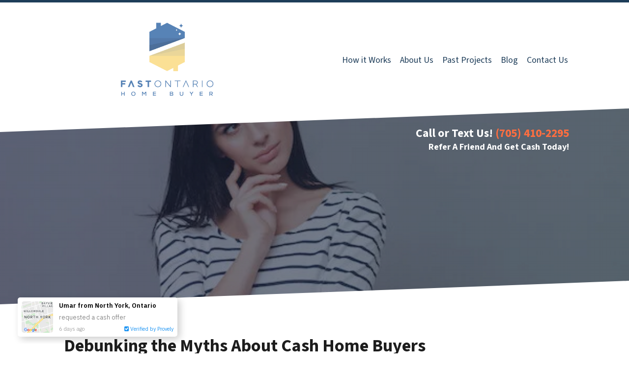

--- FILE ---
content_type: text/html; charset=UTF-8
request_url: https://www.fastontariohomebuyer.ca/blog/debunking-the-myths-about-cash-home-buyers/
body_size: 19710
content:

<!doctype html>
<html lang="en-US">
  <head>
  <meta charset="utf-8">
  <meta http-equiv="x-ua-compatible" content="ie=edge">
<script>
var gform;gform||(document.addEventListener("gform_main_scripts_loaded",function(){gform.scriptsLoaded=!0}),window.addEventListener("DOMContentLoaded",function(){gform.domLoaded=!0}),gform={domLoaded:!1,scriptsLoaded:!1,initializeOnLoaded:function(o){gform.domLoaded&&gform.scriptsLoaded?o():!gform.domLoaded&&gform.scriptsLoaded?window.addEventListener("DOMContentLoaded",o):document.addEventListener("gform_main_scripts_loaded",o)},hooks:{action:{},filter:{}},addAction:function(o,n,r,t){gform.addHook("action",o,n,r,t)},addFilter:function(o,n,r,t){gform.addHook("filter",o,n,r,t)},doAction:function(o){gform.doHook("action",o,arguments)},applyFilters:function(o){return gform.doHook("filter",o,arguments)},removeAction:function(o,n){gform.removeHook("action",o,n)},removeFilter:function(o,n,r){gform.removeHook("filter",o,n,r)},addHook:function(o,n,r,t,i){null==gform.hooks[o][n]&&(gform.hooks[o][n]=[]);var e=gform.hooks[o][n];null==i&&(i=n+"_"+e.length),gform.hooks[o][n].push({tag:i,callable:r,priority:t=null==t?10:t})},doHook:function(n,o,r){var t;if(r=Array.prototype.slice.call(r,1),null!=gform.hooks[n][o]&&((o=gform.hooks[n][o]).sort(function(o,n){return o.priority-n.priority}),o.forEach(function(o){"function"!=typeof(t=o.callable)&&(t=window[t]),"action"==n?t.apply(null,r):r[0]=t.apply(null,r)})),"filter"==n)return r[0]},removeHook:function(o,n,t,i){var r;null!=gform.hooks[o][n]&&(r=(r=gform.hooks[o][n]).filter(function(o,n,r){return!!(null!=i&&i!=o.tag||null!=t&&t!=o.priority)}),gform.hooks[o][n]=r)}});
</script>

  <meta name="viewport" content="width=device-width, initial-scale=1">
  <title>Debunking the Myths About Cash Home Buyers | Fast Ontario Home Buyer</title>
	<style>img:is([sizes="auto" i], [sizes^="auto," i]) { contain-intrinsic-size: 3000px 1500px }</style>
	<script>
dataLayer = window.dataLayer || [];
dataLayer.push({"subDomain":"waylonseller","template":"investor-seller-06","category":"seller","theme":"carrot-06","CSULabel":"Non-CSU","personalizedsite":"no"});
</script>
<!-- Google Tag Manager -->
<script>
function initializeTagManager(w,d,s,l,i){w[l]=w[l]||[];w[l].push({'gtm.start':
    new Date().getTime(),event:'gtm.js'});var f=d.getElementsByTagName(s)[0],
    j=d.createElement(s),dl=l!='dataLayer'?'&l='+l:'';j.defer=true;j.src=
    'https://www.googletagmanager.com/gtm.js?id='+i+dl;f.parentNode.insertBefore(j,f);
}

window.addEventListener('load', () => {
    const deferDuration = navigator.userAgent.toLowerCase().includes('moto g power (2022)') ? 10000 : 2000;
    setTimeout(() => {
        initializeTagManager(window,document,'script','dataLayer','GTM-WWPZRDH');
    }, deferDuration);
});
</script>
<!-- End Google Tag Manager --><!-- start fakequery --><script type="text/javascript">(()=>{"use strict";window.__loaded=window.__loaded||[];var e,o,a;e="shim.js",o="module:loaded",window.__loaded.push({module:`/app/themes/carrot/assets/scripts/${e}`,call:o,context:a});const t="CARROT_THEME_SHIM_Q",r="JQUERY_QUEUE",s={},n=(...e)=>(s[r]||(s[r]=[]),s[r].push(["INSTANTIATE",e]),n);n.extend=Object.assign,n._isFake=!0,["add","addBack","addClass","after","ajaxComplete","ajaxError","ajaxSend","ajaxStart","ajaxStop","ajaxSuccess","andSelf","animate","append","appendTo","attr","before","bind","blur","change","children","clearQueue","click","clone","closest","contents","contextmenu","css","data","dblclick","delay","delegate","dequeue","detach","die","each","empty","end","eq","error","fadeIn","fadeOut","fadeTo","fadeToggle","filter","find","finish","first","focus","focusin","focusout","get","has","hasClass","height","hide","hover","html","index","innerHeight","innerWidth","insertAfter","insertBefore","is","jQuery","keydown","keypress","keyup","last","live","load","map","mousedown","mouseenter","mouseleave","mousemove","mouseout","mouseover","mouseup","next","nextAll","nextUntil","not","off","offset","offsetParent","on","one","outerHeight","outerWidth","parent","parents","parentsUntil","position","prepend","prependTo","prev","prevAll","prevUntil","promise","prop","pushStack","queue","ready","remove","removeAttr","removeClass","removeData","removeProp","replaceAll","replaceWith","resize","scroll","scrollLeft","scrollTop","select","serialize","serializeArray","show","siblings","size","slice","slideDown","slideToggle","slideUp","stop","submit","text","toArray","toggle","toggleClass","trigger","triggerHandler","unbind","undelegate","unload","unwrap","val","width","wrap","wrapAll","wrapInner"].forEach((e=>{n[e]=function(...o){s[r]||(s[r]=[]),s[r].push(["INSTANCE_METHOD_CALL",e,...o])}})),s[r]||(s[r]=[]),window.jQuery||(window.jQuery=n),window[t]?window[t][r]||(window[t][r]=s[r]):window[t]=s,window[t][r]||(window[t][r]=[])})();</script><!-- end fakequery -->
<meta name="description" content="In this article, we debunk some of the most common myths surrounding cash home buyers." />
<meta property="og:image" content="https://image-cdn.carrot.com/uploads/sites/51623/2021/04/1185061.jpg" />
<meta property="og:image:width" content="600" />
<meta property="og:image:height" content="400" />
<meta property="og:image:alt" content="cash offer on homes" />
<meta property="og:locale" content="en_US" />
<meta property="og:type" content="article" />
<meta property="og:title" content="Debunking the Myths About Cash Home Buyers | Fast Ontario Home Buyer" />
<meta property="og:description" content="In this article, we debunk some of the most common myths surrounding cash home buyers." />
<meta property="og:url" content="https://www.fastontariohomebuyer.ca/blog/debunking-the-myths-about-cash-home-buyers/" />
<meta property="og:site_name" content="Fast Ontario Home Buyer" />
<meta property="og:updated_time" content="2021-04-07T14:11+00:00" />
<meta property="article:published_time" content="2021-04-07T14:11+00:00" />
<meta property="article:modified_time" content="2021-04-07T14:11+00:00" />
<meta name="twitter:card" content="summary_large_image" />
<meta name="twitter:title" content="Debunking the Myths About Cash Home Buyers | Fast Ontario Home Buyer" />
<meta name="twitter:description" content="In this article, we debunk some of the most common myths surrounding cash home buyers." />
<meta name="twitter:image" content="https://image-cdn.carrot.com/uploads/sites/51623/2021/04/1185061.jpg" />
<meta name="twitter:image:alt" content="cash offer on homes" />
<link rel="canonical" href="https://www.fastontariohomebuyer.ca/blog/debunking-the-myths-about-cash-home-buyers/" />
<script type="application/ld+json">{"@context":"https://schema.org","@type":"BreadcrumbList","itemListElement":[{"@type":"ListItem","position":1,"item":{"@id":"https://www.fastontariohomebuyer.ca/","name":"Sell a House for Cash Ontario | Fast Ontario Home Buyer"}},{"@type":"ListItem","position":2,"item":{"@id":"https://www.fastontariohomebuyer.ca/blog/category/uncategorized/","name":"Uncategorized"}},{"@type":"ListItem","position":3,"item":{"@id":"https://www.fastontariohomebuyer.ca/blog/debunking-the-myths-about-cash-home-buyers/","name":"Debunking the Myths About Cash Home Buyers"}}]}</script>
<script type="application/ld+json">{"@context":"https://schema.org","@type":"Article","mainEntityOfPage":{"@type":"WebPage","@id":"https://www.fastontariohomebuyer.ca/blog/debunking-the-myths-about-cash-home-buyers/"},"headline":"Debunking the Myths About Cash Home Buyers","image":"https://image-cdn.carrot.com/uploads/sites/51623/2021/04/1185061.jpg","datePublished":"2021-04-07T14:11:25+00:00","dateModified":"2021-04-07T14:11:26+00:00","author":{"@type":"Person","name":"Austin","url":"https://www.fastontariohomebuyer.ca/blog/author/waylon/"},"publisher":{"@type":"Organization","name":"Fast Ontario Home Buyer","logo":{"@type":"ImageObject","url":"https://image-cdn.carrot.com/uploads/sites/51623/2021/01/cropped-fohb2-logo-icon-style-60x60.png","width":60,"height":60}},"description":"In this article, we debunk some of the most common myths surrounding cash home buyers."}</script>

<link rel='dns-prefetch' href='//carrot.com' />
<link rel='dns-prefetch' href='//cdn.carrot.com' />
<link rel='dns-prefetch' href='//image-cdn.carrot.com' />
<link rel="preload" href="https://cdn.carrot.com/fonts/source-sans-pro/v21/variable.woff2" as="font" crossorigin>
<link rel="dns-prefetch" href="//www.google-analytics.com">
<!-- Google Tag Manager -->
<script>(function(w,d,s,l,i){w[l]=w[l]||[];w[l].push({'gtm.start':
new Date().getTime(),event:'gtm.js'});var f=d.getElementsByTagName(s)[0],
j=d.createElement(s),dl=l!='dataLayer'?'&l='+l:'';j.async=true;j.src=
'https://www.googletagmanager.com/gtm.js?id='+i+dl;f.parentNode.insertBefore(j,f);
})(window,document,'script','dataLayer','GTM-NSPFFXW');</script>
<!-- End Google Tag Manager -->
<!-- Facebook Pixel Code -->
<script>
!function(f,b,e,v,n,t,s)
{if(f.fbq)return;n=f.fbq=function(){n.callMethod?
n.callMethod.apply(n,arguments):n.queue.push(arguments)};
if(!f._fbq)f._fbq=n;n.push=n;n.loaded=!0;n.version='2.0';
n.queue=[];t=b.createElement(e);t.async=!0;
t.src=v;s=b.getElementsByTagName(e)[0];
s.parentNode.insertBefore(t,s)}(window, document,'script',
'https://connect.facebook.net/en_US/fbevents.js');
fbq('init', '365825841196177');
fbq('track', 'PageView');
</script>
<noscript><img height="1" width="1" style="display:none"
src="https://www.facebook.com/tr?id=365825841196177&ev=PageView&noscript=1"
/></noscript>
<!-- End Facebook Pixel Code -->


<link rel="stylesheet" href="/app/mu-plugins/Editor/dist/assets/formStyle-DMuCAtEy.css"><link rel="stylesheet" href="/app/mu-plugins/Editor/dist/assets/testimonialStyle-Cbp7rxav.css"><style id='outermost-icon-block-style-inline-css'>
.wp-block-outermost-icon-block{display:flex;line-height:0}.wp-block-outermost-icon-block.has-border-color{border:none}.wp-block-outermost-icon-block .has-icon-color svg,.wp-block-outermost-icon-block.has-icon-color svg{color:currentColor}.wp-block-outermost-icon-block .has-icon-color:not(.has-no-icon-fill-color) svg,.wp-block-outermost-icon-block.has-icon-color:not(.has-no-icon-fill-color) svg{fill:currentColor}.wp-block-outermost-icon-block .icon-container{box-sizing:border-box}.wp-block-outermost-icon-block a,.wp-block-outermost-icon-block svg{height:100%;transition:transform .1s ease-in-out;width:100%}.wp-block-outermost-icon-block a:hover{transform:scale(1.1)}.wp-block-outermost-icon-block svg{transform:rotate(var(--outermost--icon-block--transform-rotate,0deg)) scaleX(var(--outermost--icon-block--transform-scale-x,1)) scaleY(var(--outermost--icon-block--transform-scale-y,1))}.wp-block-outermost-icon-block .rotate-90,.wp-block-outermost-icon-block.rotate-90{--outermost--icon-block--transform-rotate:90deg}.wp-block-outermost-icon-block .rotate-180,.wp-block-outermost-icon-block.rotate-180{--outermost--icon-block--transform-rotate:180deg}.wp-block-outermost-icon-block .rotate-270,.wp-block-outermost-icon-block.rotate-270{--outermost--icon-block--transform-rotate:270deg}.wp-block-outermost-icon-block .flip-horizontal,.wp-block-outermost-icon-block.flip-horizontal{--outermost--icon-block--transform-scale-x:-1}.wp-block-outermost-icon-block .flip-vertical,.wp-block-outermost-icon-block.flip-vertical{--outermost--icon-block--transform-scale-y:-1}.wp-block-outermost-icon-block .flip-vertical.flip-horizontal,.wp-block-outermost-icon-block.flip-vertical.flip-horizontal{--outermost--icon-block--transform-scale-x:-1;--outermost--icon-block--transform-scale-y:-1}

</style>
<link rel="stylesheet" href="/app/mu-plugins/Editor/dist/assets/src/styles/core/image/img-gray-DWr6Di1r.css"><link rel="stylesheet" href="/app/mu-plugins/Editor/dist/assets/src/styles/core/image/img-shadow-aBo2A0Iv.css"><style id='global-styles-inline-css'>
:root{--wp--preset--aspect-ratio--square: 1;--wp--preset--aspect-ratio--4-3: 4/3;--wp--preset--aspect-ratio--3-4: 3/4;--wp--preset--aspect-ratio--3-2: 3/2;--wp--preset--aspect-ratio--2-3: 2/3;--wp--preset--aspect-ratio--16-9: 16/9;--wp--preset--aspect-ratio--9-16: 9/16;--wp--preset--color--black: #212529;--wp--preset--color--cyan-bluish-gray: #abb8c3;--wp--preset--color--white: #fff;--wp--preset--color--pale-pink: #f78da7;--wp--preset--color--vivid-red: #cf2e2e;--wp--preset--color--luminous-vivid-orange: #ff6900;--wp--preset--color--luminous-vivid-amber: #fcb900;--wp--preset--color--light-green-cyan: #7bdcb5;--wp--preset--color--vivid-green-cyan: #00d084;--wp--preset--color--pale-cyan-blue: #8ed1fc;--wp--preset--color--vivid-cyan-blue: #0693e3;--wp--preset--color--vivid-purple: #9b51e0;--wp--preset--color--gray-300: #dee2e6;--wp--preset--color--gray-100: #f7f7f9;--wp--preset--color--c-brand-primary: #1e3d59;--wp--preset--color--c-brand-primary-lighter: #316492;--wp--preset--color--c-brand-primary-darker: #0b1620;--wp--preset--color--c-link: #ff6e40;--wp--preset--color--c-link-lighter: #ffa88d;--wp--preset--color--c-link-darker: #f33a00;--wp--preset--color--c-button: #ffc13b;--wp--preset--color--c-button-lighter: #ffd988;--wp--preset--color--c-button-darker: #eea200;--wp--preset--color--c-secondary: #4774AF;--wp--preset--color--c-secondary-lighter: #dce7f5;--wp--preset--color--c-secondary-dark: #204170;--wp--preset--color--c-secondary-darker: #0d1a2d;--wp--preset--gradient--vivid-cyan-blue-to-vivid-purple: linear-gradient(135deg,rgba(6,147,227,1) 0%,rgb(155,81,224) 100%);--wp--preset--gradient--light-green-cyan-to-vivid-green-cyan: linear-gradient(135deg,rgb(122,220,180) 0%,rgb(0,208,130) 100%);--wp--preset--gradient--luminous-vivid-amber-to-luminous-vivid-orange: linear-gradient(135deg,rgba(252,185,0,1) 0%,rgba(255,105,0,1) 100%);--wp--preset--gradient--luminous-vivid-orange-to-vivid-red: linear-gradient(135deg,rgba(255,105,0,1) 0%,rgb(207,46,46) 100%);--wp--preset--gradient--very-light-gray-to-cyan-bluish-gray: linear-gradient(135deg,rgb(238,238,238) 0%,rgb(169,184,195) 100%);--wp--preset--gradient--cool-to-warm-spectrum: linear-gradient(135deg,rgb(74,234,220) 0%,rgb(151,120,209) 20%,rgb(207,42,186) 40%,rgb(238,44,130) 60%,rgb(251,105,98) 80%,rgb(254,248,76) 100%);--wp--preset--gradient--blush-light-purple: linear-gradient(135deg,rgb(255,206,236) 0%,rgb(152,150,240) 100%);--wp--preset--gradient--blush-bordeaux: linear-gradient(135deg,rgb(254,205,165) 0%,rgb(254,45,45) 50%,rgb(107,0,62) 100%);--wp--preset--gradient--luminous-dusk: linear-gradient(135deg,rgb(255,203,112) 0%,rgb(199,81,192) 50%,rgb(65,88,208) 100%);--wp--preset--gradient--pale-ocean: linear-gradient(135deg,rgb(255,245,203) 0%,rgb(182,227,212) 50%,rgb(51,167,181) 100%);--wp--preset--gradient--electric-grass: linear-gradient(135deg,rgb(202,248,128) 0%,rgb(113,206,126) 100%);--wp--preset--gradient--midnight: linear-gradient(135deg,rgb(2,3,129) 0%,rgb(40,116,252) 100%);--wp--preset--font-size--small: 12px;--wp--preset--font-size--medium: 20px;--wp--preset--font-size--large: 24px;--wp--preset--font-size--x-large: 42px;--wp--preset--font-size--normal: 16px;--wp--preset--font-size--larger: 36px;--wp--preset--font-size--huge: max(23.61px,min(4.03vw,40px));--wp--preset--spacing--20: 0.44rem;--wp--preset--spacing--30: 0.67rem;--wp--preset--spacing--40: 1rem;--wp--preset--spacing--50: 1.5rem;--wp--preset--spacing--60: 2.25rem;--wp--preset--spacing--70: 3.38rem;--wp--preset--spacing--80: 5.06rem;--wp--preset--shadow--natural: 6px 6px 9px rgba(0, 0, 0, 0.2);--wp--preset--shadow--deep: 12px 12px 50px rgba(0, 0, 0, 0.4);--wp--preset--shadow--sharp: 6px 6px 0px rgba(0, 0, 0, 0.2);--wp--preset--shadow--outlined: 6px 6px 0px -3px rgba(255, 255, 255, 1), 6px 6px rgba(0, 0, 0, 1);--wp--preset--shadow--crisp: 6px 6px 0px rgba(0, 0, 0, 1);}:root :where(.is-layout-flow) > :first-child{margin-block-start: 0;}:root :where(.is-layout-flow) > :last-child{margin-block-end: 0;}:root :where(.is-layout-flow) > *{margin-block-start: 24px;margin-block-end: 0;}:root :where(.is-layout-constrained) > :first-child{margin-block-start: 0;}:root :where(.is-layout-constrained) > :last-child{margin-block-end: 0;}:root :where(.is-layout-constrained) > *{margin-block-start: 24px;margin-block-end: 0;}:root :where(.is-layout-flex){gap: 24px;}:root :where(.is-layout-grid){gap: 24px;}body .is-layout-flex{display: flex;}.is-layout-flex{flex-wrap: wrap;align-items: center;}.is-layout-flex > :is(*, div){margin: 0;}body .is-layout-grid{display: grid;}.is-layout-grid > :is(*, div){margin: 0;}.has-black-color{color: var(--wp--preset--color--black) !important;}.has-cyan-bluish-gray-color{color: var(--wp--preset--color--cyan-bluish-gray) !important;}.has-white-color{color: var(--wp--preset--color--white) !important;}.has-pale-pink-color{color: var(--wp--preset--color--pale-pink) !important;}.has-vivid-red-color{color: var(--wp--preset--color--vivid-red) !important;}.has-luminous-vivid-orange-color{color: var(--wp--preset--color--luminous-vivid-orange) !important;}.has-luminous-vivid-amber-color{color: var(--wp--preset--color--luminous-vivid-amber) !important;}.has-light-green-cyan-color{color: var(--wp--preset--color--light-green-cyan) !important;}.has-vivid-green-cyan-color{color: var(--wp--preset--color--vivid-green-cyan) !important;}.has-pale-cyan-blue-color{color: var(--wp--preset--color--pale-cyan-blue) !important;}.has-vivid-cyan-blue-color{color: var(--wp--preset--color--vivid-cyan-blue) !important;}.has-vivid-purple-color{color: var(--wp--preset--color--vivid-purple) !important;}.has-gray-300-color{color: var(--wp--preset--color--gray-300) !important;}.has-gray-100-color{color: var(--wp--preset--color--gray-100) !important;}.has-c-brand-primary-color{color: var(--wp--preset--color--c-brand-primary) !important;}.has-c-brand-primary-lighter-color{color: var(--wp--preset--color--c-brand-primary-lighter) !important;}.has-c-brand-primary-darker-color{color: var(--wp--preset--color--c-brand-primary-darker) !important;}.has-c-link-color{color: var(--wp--preset--color--c-link) !important;}.has-c-link-lighter-color{color: var(--wp--preset--color--c-link-lighter) !important;}.has-c-link-darker-color{color: var(--wp--preset--color--c-link-darker) !important;}.has-c-button-color{color: var(--wp--preset--color--c-button) !important;}.has-c-button-lighter-color{color: var(--wp--preset--color--c-button-lighter) !important;}.has-c-button-darker-color{color: var(--wp--preset--color--c-button-darker) !important;}.has-c-secondary-color{color: var(--wp--preset--color--c-secondary) !important;}.has-c-secondary-lighter-color{color: var(--wp--preset--color--c-secondary-lighter) !important;}.has-c-secondary-dark-color{color: var(--wp--preset--color--c-secondary-dark) !important;}.has-c-secondary-darker-color{color: var(--wp--preset--color--c-secondary-darker) !important;}.has-black-background-color{background-color: var(--wp--preset--color--black) !important;}.has-cyan-bluish-gray-background-color{background-color: var(--wp--preset--color--cyan-bluish-gray) !important;}.has-white-background-color{background-color: var(--wp--preset--color--white) !important;}.has-pale-pink-background-color{background-color: var(--wp--preset--color--pale-pink) !important;}.has-vivid-red-background-color{background-color: var(--wp--preset--color--vivid-red) !important;}.has-luminous-vivid-orange-background-color{background-color: var(--wp--preset--color--luminous-vivid-orange) !important;}.has-luminous-vivid-amber-background-color{background-color: var(--wp--preset--color--luminous-vivid-amber) !important;}.has-light-green-cyan-background-color{background-color: var(--wp--preset--color--light-green-cyan) !important;}.has-vivid-green-cyan-background-color{background-color: var(--wp--preset--color--vivid-green-cyan) !important;}.has-pale-cyan-blue-background-color{background-color: var(--wp--preset--color--pale-cyan-blue) !important;}.has-vivid-cyan-blue-background-color{background-color: var(--wp--preset--color--vivid-cyan-blue) !important;}.has-vivid-purple-background-color{background-color: var(--wp--preset--color--vivid-purple) !important;}.has-gray-300-background-color{background-color: var(--wp--preset--color--gray-300) !important;}.has-gray-100-background-color{background-color: var(--wp--preset--color--gray-100) !important;}.has-c-brand-primary-background-color{background-color: var(--wp--preset--color--c-brand-primary) !important;}.has-c-brand-primary-lighter-background-color{background-color: var(--wp--preset--color--c-brand-primary-lighter) !important;}.has-c-brand-primary-darker-background-color{background-color: var(--wp--preset--color--c-brand-primary-darker) !important;}.has-c-link-background-color{background-color: var(--wp--preset--color--c-link) !important;}.has-c-link-lighter-background-color{background-color: var(--wp--preset--color--c-link-lighter) !important;}.has-c-link-darker-background-color{background-color: var(--wp--preset--color--c-link-darker) !important;}.has-c-button-background-color{background-color: var(--wp--preset--color--c-button) !important;}.has-c-button-lighter-background-color{background-color: var(--wp--preset--color--c-button-lighter) !important;}.has-c-button-darker-background-color{background-color: var(--wp--preset--color--c-button-darker) !important;}.has-c-secondary-background-color{background-color: var(--wp--preset--color--c-secondary) !important;}.has-c-secondary-lighter-background-color{background-color: var(--wp--preset--color--c-secondary-lighter) !important;}.has-c-secondary-dark-background-color{background-color: var(--wp--preset--color--c-secondary-dark) !important;}.has-c-secondary-darker-background-color{background-color: var(--wp--preset--color--c-secondary-darker) !important;}.has-black-border-color{border-color: var(--wp--preset--color--black) !important;}.has-cyan-bluish-gray-border-color{border-color: var(--wp--preset--color--cyan-bluish-gray) !important;}.has-white-border-color{border-color: var(--wp--preset--color--white) !important;}.has-pale-pink-border-color{border-color: var(--wp--preset--color--pale-pink) !important;}.has-vivid-red-border-color{border-color: var(--wp--preset--color--vivid-red) !important;}.has-luminous-vivid-orange-border-color{border-color: var(--wp--preset--color--luminous-vivid-orange) !important;}.has-luminous-vivid-amber-border-color{border-color: var(--wp--preset--color--luminous-vivid-amber) !important;}.has-light-green-cyan-border-color{border-color: var(--wp--preset--color--light-green-cyan) !important;}.has-vivid-green-cyan-border-color{border-color: var(--wp--preset--color--vivid-green-cyan) !important;}.has-pale-cyan-blue-border-color{border-color: var(--wp--preset--color--pale-cyan-blue) !important;}.has-vivid-cyan-blue-border-color{border-color: var(--wp--preset--color--vivid-cyan-blue) !important;}.has-vivid-purple-border-color{border-color: var(--wp--preset--color--vivid-purple) !important;}.has-gray-300-border-color{border-color: var(--wp--preset--color--gray-300) !important;}.has-gray-100-border-color{border-color: var(--wp--preset--color--gray-100) !important;}.has-c-brand-primary-border-color{border-color: var(--wp--preset--color--c-brand-primary) !important;}.has-c-brand-primary-lighter-border-color{border-color: var(--wp--preset--color--c-brand-primary-lighter) !important;}.has-c-brand-primary-darker-border-color{border-color: var(--wp--preset--color--c-brand-primary-darker) !important;}.has-c-link-border-color{border-color: var(--wp--preset--color--c-link) !important;}.has-c-link-lighter-border-color{border-color: var(--wp--preset--color--c-link-lighter) !important;}.has-c-link-darker-border-color{border-color: var(--wp--preset--color--c-link-darker) !important;}.has-c-button-border-color{border-color: var(--wp--preset--color--c-button) !important;}.has-c-button-lighter-border-color{border-color: var(--wp--preset--color--c-button-lighter) !important;}.has-c-button-darker-border-color{border-color: var(--wp--preset--color--c-button-darker) !important;}.has-c-secondary-border-color{border-color: var(--wp--preset--color--c-secondary) !important;}.has-c-secondary-lighter-border-color{border-color: var(--wp--preset--color--c-secondary-lighter) !important;}.has-c-secondary-dark-border-color{border-color: var(--wp--preset--color--c-secondary-dark) !important;}.has-c-secondary-darker-border-color{border-color: var(--wp--preset--color--c-secondary-darker) !important;}.has-vivid-cyan-blue-to-vivid-purple-gradient-background{background: var(--wp--preset--gradient--vivid-cyan-blue-to-vivid-purple) !important;}.has-light-green-cyan-to-vivid-green-cyan-gradient-background{background: var(--wp--preset--gradient--light-green-cyan-to-vivid-green-cyan) !important;}.has-luminous-vivid-amber-to-luminous-vivid-orange-gradient-background{background: var(--wp--preset--gradient--luminous-vivid-amber-to-luminous-vivid-orange) !important;}.has-luminous-vivid-orange-to-vivid-red-gradient-background{background: var(--wp--preset--gradient--luminous-vivid-orange-to-vivid-red) !important;}.has-very-light-gray-to-cyan-bluish-gray-gradient-background{background: var(--wp--preset--gradient--very-light-gray-to-cyan-bluish-gray) !important;}.has-cool-to-warm-spectrum-gradient-background{background: var(--wp--preset--gradient--cool-to-warm-spectrum) !important;}.has-blush-light-purple-gradient-background{background: var(--wp--preset--gradient--blush-light-purple) !important;}.has-blush-bordeaux-gradient-background{background: var(--wp--preset--gradient--blush-bordeaux) !important;}.has-luminous-dusk-gradient-background{background: var(--wp--preset--gradient--luminous-dusk) !important;}.has-pale-ocean-gradient-background{background: var(--wp--preset--gradient--pale-ocean) !important;}.has-electric-grass-gradient-background{background: var(--wp--preset--gradient--electric-grass) !important;}.has-midnight-gradient-background{background: var(--wp--preset--gradient--midnight) !important;}.has-small-font-size{font-size: var(--wp--preset--font-size--small) !important;}.has-medium-font-size{font-size: var(--wp--preset--font-size--medium) !important;}.has-large-font-size{font-size: var(--wp--preset--font-size--large) !important;}.has-x-large-font-size{font-size: var(--wp--preset--font-size--x-large) !important;}.has-normal-font-size{font-size: var(--wp--preset--font-size--normal) !important;}.has-larger-font-size{font-size: var(--wp--preset--font-size--larger) !important;}.has-huge-font-size{font-size: var(--wp--preset--font-size--huge) !important;}
:root :where(.wp-block-pullquote){font-size: 1.5em;line-height: 1.6;}
</style>
<link rel="stylesheet" href="https://cdn.carrot.com/artifacts/0b74cc94d86dc6b384217c6336fa51d0b359d24e/app/themes/carrot/dist/css/main.c87ffe.css"><link rel="stylesheet" href="/app/mu-plugins/Editor/dist/assets/filtersRemoveMarginStyle-DaCVUGgC.css"><link rel="stylesheet" href="https://cdn.carrot.com/artifacts/0b74cc94d86dc6b384217c6336fa51d0b359d24e/app/themes/carrot-06/dist/css/main-06.5fde61.css">
<style>
:root {
  --body-color: #373a3c;
  --font-primary: 'Source Sans Pro',-apple-system,BlinkMacSystemFont,"Segoe UI",Roboto,Oxygen-Sans,Ubuntu,Cantarell,"Helvetica Neue",sans-serif;
  --font-headings: 'Source Sans Pro',-apple-system,BlinkMacSystemFont,"Segoe UI",Roboto,Oxygen-Sans,Ubuntu,Cantarell,"Helvetica Neue",sans-serif;
  --color-brand-primary: #1e3d59;
  --color-brand-primary-hover: #112333;
  --color-brand-primary-lighter: #316492;
  --color-brand-primary-darker: #0b1620;
  --color-brand-primary-islight: #1e3d59;
  --color-brand-primary-isdark: #e4e4e4;
  --color-brand-secondary: #4774AF;
  --color-brand-secondary-lighter: #dce7f5;
  --color-brand-secondary-dark: #204170;
  --color-brand-secondary-darker: #0d1a2d;
  --color-link: #ff6e40;
  --color-link-hover: #ff470d;
  --color-link-lighter: #ffa88d;
  --color-link-darker: #f33a00;
  --color-button: #ffc13b;
  --color-button-hover: #ffb108;
  --color-button-lighter: #ffd988;
  --color-button-darker: #eea200;
  --color-text-on-black: #fff;
  --color-text-on-white: #1d1d1d;
  --color-text-on-light-gray: #1d1d1d;
  --color-text-on-lightest-gray: #1d1d1d;
  --color-text-on-primary: #ffffff;
  --color-text-on-primary-darker: #ffffff;
  --color-text-on-primary-lighter: #ffffff;
  --color-text-on-secondary: #ffffff;
  --color-text-on-secondary-dark: #ffffff;
  --color-text-on-secondary-darker: #ffffff;
  --color-text-on-secondary-lighter: #1d1d1d;
  --color-text-on-link: #1d1d1d;
  --color-text-on-link-darker: #ffffff;
  --color-text-on-link-lighter: #1d1d1d;
  --color-text-on-button: #1d1d1d;
  --color-text-on-button-darker: #1d1d1d;
  --color-text-on-button-lighter: #1d1d1d;
}

@font-face {
  font-family: 'Source Sans Pro';
  font-style: normal;
  font-weight: 400 700;
  font-display: swap;
  src: url('https://cdn.carrot.com/fonts/source-sans-pro/v21/variable.woff2') format('woff2');
}
</style>

<script src="https://unpkg.com/jquery@3.7.0/dist/jquery.min.js"></script><script src="https://www.fastontariohomebuyer.ca/wp-includes/js/dist/dom-ready.min.js?ver=f77871ff7694fffea381"></script><script src="https://cdn.carrot.com/artifacts/0b74cc94d86dc6b384217c6336fa51d0b359d24e/app/themes/carrot/dist/js/support.b43fea.js"></script><script>
jQuery($ => $()?.utmz?.({"domainName":false}))
</script><script src="https://cdn.carrot.com/artifacts/0b74cc94d86dc6b384217c6336fa51d0b359d24e/app/themes/carrot/dist/js/main.a9477e.js"></script><script type="module" src="/app/mu-plugins/Editor/dist/assets/formScript-D2IrI3SA.js"></script>  <script type="application/ld+json">{"@context": "https://schema.org", "@type": "WebSite", "url": "https://www.fastontariohomebuyer.ca/", "name": "Fast Ontario Home Buyer "}</script>
<style type='text/css' id='hl-custom-background-css'></style><style id="block-visibility-frontend-inline-css">/* Front-end Styles */
@media (max-width: 669px) {
  .hide-on-mobile {
    display: none !important;
  }
}

@media (min-width: 670px) and (max-width: 1023px) {
  .hide-on-tablet {
    display: none !important;
  }
}

@media (min-width: 1024px) {
  .hide-on-desktop {
    display: none !important;
  }
}
</style><link rel="apple-touch-icon" type="image/png" sizes="180x180" href="https://image-cdn.carrot.com/[base64]">
<link rel="icon" type="image/png" sizes="16x16" href="https://image-cdn.carrot.com/[base64]">
<link rel="icon" type="image/png" sizes="32x32" href="https://image-cdn.carrot.com/[base64]">
<link rel="icon" type="image/png" sizes="48x48" href="https://image-cdn.carrot.com/[base64]">
<link rel="icon" type="image/png" sizes="96x96" href="https://image-cdn.carrot.com/[base64]">
<link rel="icon" type="image/png" sizes="192x192" href="https://image-cdn.carrot.com/[base64]">
    <style>
      .gform_wrapper.gravity-theme fieldset.autocomplete-us:not(.gfield_error) .ginput_container_address > span:not(.address_line_1),
      .gform_wrapper.gravity-theme fieldset.autocomplete-us:not(.gfield_error) span.address_line_1 label,
      li.autocomplete-us:not(.gfield_error) .ginput_container_address span:not(.address_line_1),
      li.autocomplete-us:not(.gfield_error) .ginput_container_address span.address_line_1 label {
        display: none;
      }
    </style>
    <noscript>
        <style>
          .gform_wrapper.gravity-theme fieldset.autocomplete-us:not(.gfield_error) .ginput_container_address > span:not(.address_line_1),
          .gform_wrapper.gravity-theme fieldset.autocomplete-us span.address_line_1 label,
          li.autocomplete-us:not(.gfield_error) .ginput_container_address span:not(.address_line_1),
          li.autocomplete-us:not(.gfield_error) .ginput_container_address span.address_line_1 label {
            display: block;
          }
        </style>
    </noscript>
      
      <style type='text/css' id='hl-head-css'>.content-wrap {
      background: #ffffff;
    }

     .credibility-block,
     .hero + .credibility-block {
      background: transparent;
    }

     .banner, body.custom-background .content-wrap, body.lead-bg-full .content-wrap {
      background: transparent;
    }

     .banner .brand .brand-text > * {
      color: #1d1d1d;
    }

     .brand-logo {
      color: #1e3d59
    }

     .brand-text {
      color: #1d1d1d;
    }

     .navbar-toggler {
      color: #1d1d1d;
    }

    body:not(.mce-content-body):not(.wp-admin) {
      border-top: solid 5px #1e3d59;
      color: #1d1d1d
    }

    .dropdown-item.active,
    .dropdown-item:active {
      background-color: #1e3d59;
      color: #fff !important;
    }

    .content h2, .credibility-block-header, .editor-styles-wrapper h2, .gravity-theme .gsection_title {
      color: #1e3d59;
    }

     .banner .list-social svg {
      fill: #1e3d59;
    }

     #menu-main-navigation > .menu-item a:hover,  #top-menu-banner .hl-top-menu a:hover {
      color: #112333;
    }

     .blockquote:before,
     blockquote:before {
      color: #1e3d59;
      font-family: sans-serif;
    }

     blockquote,  blockquote em {
      color: #1d1d1d;
    }

     blockquote footer {
      text-align: right;
      color: #505050;
      font-size: 80%;
    }

     a:hover,
     a:active,
     a:focus {
      color: #ff470d;
      text-decoration: none;
    }

     .btn-primary,
     .btn-primary:visited,
     .gform_button,
     input[type='submit']:not(.components-button),
     .banner .nav-top .button a {
      background-color: #ffc13b;
      border-color: #ffb108;      
    }

     .btn-primary:not(:disabled):not(.disabled):active, input[type='submit']:not(:disabled):not(.disabled):active, .gform_button:not(:disabled):not(.disabled):active, .banner .nav-top .button a:not(:disabled):not(.disabled):active, .btn-primary:not(:disabled):not(.disabled).active, input[type='submit']:not(:disabled):not(.disabled).active, .gform_button:not(:disabled):not(.disabled).active, .banner .nav-top .button a:not(:disabled):not(.disabled).active, .show > .btn-primary.dropdown-toggle, .show > input.dropdown-toggle[type='submit'], .show > .dropdown-toggle.gform_button, .banner .nav-top .button .show > a.dropdown-toggle,
     .btn-primary:hover,
     .btn-primary:focus,
     .btn-primary:active,
     .btn-primary:active:focus,
     .gform_button:hover,
     .gform_button:focus,
     .gform_button:active,
     .gform_button:active:focus,
     input[type='submit']:not(.components-button):hover,
     input[type='submit']:not(.components-button):focus,
     input[type='submit']:not(.components-button):active,
     input[type='submit']:not(.components-button):active:focus,
     .banner .nav-top .button a:hover,
     .banner .nav-top .button a:focus,
     .banner .nav-top .button a:active,
     .banner .nav-top .button a:active:focus {
      background-color: #ffb108;
      border-color: #ffb108;
    }
#menu-main-navigation > .menu-item a,  #top-menu-banner .hl-top-menu a {
      color: #1e3d59;
    }
.widget_carrot_cta .bg-primary {
      background-image: linear-gradient(rgba(30,61,89,1) 50%, rgba(255,193,59,1) 100%);
      color: white !important;
    }

     .widget_carrot_cta .cta-btn {
      background: white;
      color: #1d1d1d !important;
      border-bottom: 2px solid #1d1d1d;
    }
footer.content-info {
  background-color: #04090d;
  color: #fff
}

footer.content-info a:not(.list-social-link),
footer.content-info a:not(.list-social-link):visited,
footer.content-info blockquote {
  color: #fff !important
}

footer.content-info a:not(.list-social-link):hover,
footer.content-info a:not(.list-social-link):active {
  color: #e2e2e2
}
#top-menu-banner .hl-telephone-container {
  color: #fff;
}
#top-menu-banner .hl-telephone-container:after {
  background: #1e3d59
}
#top-menu-banner .hl-triangle-poly-1 {
  fill: #1e3d59
}

 .hero .hl-triangle .hl-triangle-poly-1,
.content-info .hl-triangle .hl-triangle-poly-1 {
  fill: #ffffff;
}

 .widget.gform_widget > h3:after,
.content .gform_title:after,
.editor-styles-wrapper .gform_title:after {
  background-color: #1e3d59
}

.first-block-is-full-width-cover-hemlock .content-wrap:before {
  content: '';
  z-index: 10;
  height: 4vw;
  width: 100vw;
  left:50%;
  right:50%;
  margin: 0 -50vw;
  background: #ffffff;
  position: absolute;
  top:-1px;
  display: block;
  clip-path: polygon(0% 0%, 100% 0%, 0 100%);
}

.first-block-is-full-width-cover-hemlock .wp-block-cover-wrap:nth-of-type(1):after {
  content: '';
  z-index: 10;
  height: 4vw;
  width: 100%;
  left:0;
  right:0;
  background: #ffffff;
  position: absolute;
  bottom:-1px;
  display: block;
  clip-path: polygon(0% 100%, 100% 100%, 100% 0%);
}

body,
body.custom-background,
body.no-hero:not(.single-location):not(.no-content) .content-wrap,
body.no-hero.has-credbar .credibility-block,
body.single-location .entry-content > div {
  background-color: #ffffff;
}
:root {
      --hero-overlay-background: linear-gradient(-90deg, rgba(29,46,62,0.6), rgba(29,33,62,0.6));
    }</style>        <style id="wds-customizer-css">
      .bigh2 {font-size:  3.2em !important;}
.OrangeSeperator {height: 5px!important; }
.nopadding {padding-bottom: 0px !important; padding-top: 0px !important;margin-bottom: 0px;margin-top: 0px;}
.nomargin{margin-bottom: -1rem;}
.size {size: 100%;}
.SepPad2 {height: 2px; margin-top: 2px;}
.pW400S200 {font-size: 120%; font-weight: 400;}
.h2S250 {font-size: 250% !important;}
.h2S180 {font-size: 180% !important;}
.h1S320 {font-size: 320% !important;}
.h2S220 {font-size: 250% !important;}
.mt-0 {
	margin-top: 0 !important;
}
.mb-0 {
	margin-bottom: 0 !important;
}
.figure-nomargin > figure {
	margin-top: 0 !important;
	margin-bottom: 0 !important;
}
.BREAK_hero-layout-stacked {
    margin-bottom: 1rem !important;
}
.main:before {
	display:none !important;
}
.content-wrap {
    margin-top: 0 !important;
}
.credibility-block {
	margin-bottom: 0 !important;
	padding-bottom: 0 !important;
}

/* Form Styling */

.page-id-1972 .hero-form-container {
	align-self: center !important;
}
@media (max-width:500px) {
	.mobile-fw > figure > img {
		width: 100vw !important;
	}
	.mobile-fw > figure {
		margin: 0 !important;
	}
}

.txt-shadow {

text-shadow: 2px 2px 10px black;

}

.boxf {     
    border-radius: 20px;
    box-shadow: 5px 5px 5px #888888;}
    </style>
  </head>
  <body class="wp-singular post-template-default single single-post postid-2302 single-format-standard wp-embed-responsive wp-theme-carrot wp-child-theme-carrot-06 env-production debunking-the-myths-about-cash-home-buyers logo-full no-hero no-credbar has-featured-image sitetype-seller">
    <!-- Google Tag Manager (noscript) -->
<noscript><iframe src="https://www.googletagmanager.com/ns.html?id=GTM-WWPZRDH"
height="0" width="0" style="display:none;visibility:hidden"></iframe></noscript>
<!-- End Google Tag Manager (noscript) -->    <div class="wrap">
      
<!-- Property Modal -->

<header class="container banner banner--isDefault">
  <div class="brand-container brand--main-logo brand--isDefault" itemscope itemtype="https://schema.org/Organization">
  <a class="brand" itemprop="url" href="https://www.fastontariohomebuyer.ca/">
          <img itemprop="logo" class="brand-logo brand__logo" src="https://image-cdn.carrot.com/uploads/sites/51623/2021/01/FOHB2-Logo-big.png" width="1406" height="1200" alt="Fast Ontario Home Buyer ">
                    <div class="brand-text sr-only">
      <b class="brand-name" itemprop="name">Fast Ontario Home Buyer </b>
      <span class="tagline brand-tagline">Need To Sell Your House Fast? We Buy Houses!</span>
    </div>
  </a>
</div>    <nav id="top-menu-banner" class="hl-top-menu-container">
          <div class="hl-telephone-container">
        <div class="telephone-text">
          <span class="contact-phone-text">Call or Text Us!</span>
          <span itemprop="telephone">
              <b><a style="color: #ff6e40" href="tel:705-410-2295">(705) 410-2295</a></b>
          </span>
        </div>
      </div>
        <div class="menu-header-navigation-container"><ul id="menu-header-navigation" class="hl-top-menu"><li id="menu-item-2564" class="menu-item menu-item-type-post_type menu-item-object-page menu-item-2564"><a target="_blank" href="https://www.fastontariohomebuyer.ca/referrals/"><strong>Refer A Friend And Get Cash Today!</strong></a></li>
</ul></div>            <button type="button" class="navbar-toggler" data-toggle="collapse" data-target="#navPrimary">
      Menu&nbsp;▾
    </button>
      </nav>
      <nav class="navbar navbar-expand-md nav-primary">
    <div class="collapse navbar-collapse" id="navPrimary">
            <div class="menu-main-navigation-container"><ul id="menu-main-navigation" class="navbar-nav"><li  id="menu-item-1774" class="menu-item menu-item-type-post_type menu-item-object-page menu-item-1774 nav-item"><a title="How it Works" href="https://www.fastontariohomebuyer.ca/how-we-buy-houses/" class="nav-link">How it Works</a></li>
<li  id="menu-item-1916" class="menu-item menu-item-type-post_type menu-item-object-page menu-item-1916 nav-item"><a title="About Us" href="https://www.fastontariohomebuyer.ca/about-us/" class="nav-link">About Us</a></li>
<li  id="menu-item-2507" class="menu-item menu-item-type-post_type menu-item-object-page menu-item-2507 nav-item"><a title="Past Projects" href="https://www.fastontariohomebuyer.ca/past-projects/" class="nav-link">Past Projects</a></li>
<li  id="menu-item-2381" class="menu-item menu-item-type-post_type menu-item-object-page current_page_parent menu-item-2381 nav-item"><a title="Blog" href="https://www.fastontariohomebuyer.ca/blog/" class="nav-link">Blog</a></li>
<li  id="menu-item-1058" class="menu-item menu-item-type-post_type menu-item-object-page menu-item-1058 nav-item"><a title="Contact Us" href="https://www.fastontariohomebuyer.ca/contact-us/" class="nav-link">Contact Us</a></li>
</ul></div>    </div>
  </nav>
  </header>
  <div class="hero hero--standalone">
    <svg viewBox="0 0 100 100" preserveAspectRatio="none" xmlns="http://www.w3.org/2000/svg" version="1.1" style="transform: translateY(-6%)" class="hl-triangle"> <polygon class="hl-triangle-poly-1" fill="#ffffff" points="100,6 100,0 0,0 0,6 0,100"/> </svg>        <picture class="hero-bg">
        <source media="(max-width: 600px)" srcset="https://image-cdn.carrot.com/uploads/sites/51623/2021/04/1185061.jpg">                    <img src="https://image-cdn.carrot.com/uploads/sites/51623/2021/04/1185061.jpg" width="600" alt="cash offer on homes" />
            </picture>
      <nav id="top-menu-hero" class="hl-top-menu-container">
          <div class="hl-telephone-container">
        <div class="telephone-text">
          <span class="contact-phone-text">Call or Text Us!</span>
          <span itemprop="telephone">
              <b><a style="color: #ff6e40" href="tel:705-410-2295">(705) 410-2295</a></b>
          </span>
        </div>
      </div>
        <div class="menu-header-navigation-container"><ul id="menu-header-navigation-1" class="hl-top-menu"><li id="menu-item-2565" class="menu-item menu-item-type-post_type menu-item-object-page menu-item-2564"><a target="_blank" href="https://www.fastontariohomebuyer.ca/referrals/"><strong>Refer A Friend And Get Cash Today!</strong></a></li>
</ul></div>                    </nav>
      <svg viewBox="0 0 100 100" preserveAspectRatio="none" xmlns="http://www.w3.org/2000/svg" version="1.1" style="transform: translateY(6%)" class="hl-triangle hero-bottom"> <polygon class="hl-triangle-poly-1" fill="#ffffff" points="0,94 0,100 100,100 100,94 100,0"/> </svg>  </div>
      <div class="content-wrap" role="document">
        <div class="content">
          <main class="main">
                          <article class="post-2302 post type-post status-publish format-standard has-post-thumbnail hentry category-uncategorized">
    <header>
      <h1 class="entry-title">Debunking the Myths About Cash Home Buyers</h1>
      <time class="updated" datetime="2021-04-07T14:11:25+00:00">April 7, 2021</time>
<p class="byline author vcard">By <a href="https://www.fastontariohomebuyer.ca/blog/author/waylon/" rel="author" class="fn">Austin</a></p>
    </header>
    <div class="entry-content">
      
      
<figure class="wp-block-image size-large"><img fetchpriority="high" decoding="async" width="600" height="400" src="https://image-cdn.carrot.com/uploads/sites/51623/2021/04/1185061.jpg" alt="cash offer on homes" class="wp-image-2303" srcset="https://image-cdn.carrot.com/uploads/sites/51623/2021/04/1185061.jpg 600w, https://image-cdn.carrot.com/uploads/sites/51623/2021/04/1185061-300x200.jpg 300w" sizes="(max-width: 600px) 100vw, 600px"></figure>



<div class="wp-block-carrot-post-template">
<p>Did you know that the most significant debt in America is mortgage debt? The average American household mortgage debt is $189,586, with $9.44 trillion owed in the United States. However, selling homes for cash can help decrease this debt in many ways. Understanding why accepting a <a href="https://www.fastontariohomebuyer.ca/">cash offer on homes</a> is beneficial will make it easier for you to make the right choice.</p>



<h3 class="wp-block-heading">Myth: Cash Buyers Always Bid Low</h3>



<p>Fact: When getting a cash offer on homes for sale, many sellers likely believe that they will only get very low bids. After all, most people who are offering cash probably want to limit how much they spend. However, that isn&#8217;t always the case because you end up saving money.</p>



<p>For example, each cash offer on homes allows you to get a fair cash value that instantly transfers the home to the buyer&#8217;s name. And unlike with loans, you can often sell the house &#8216;as is,&#8217; meaning you won&#8217;t have to pay for repairs, staging fees, or even agents.</p>



<h3 class="wp-block-heading">Myth: Scams Are Common With Cash Purchases</h3>



<p>Fact: Though there have been scams based on a cash offer on homes in the real estate world, not everyone who is offering cash is trying to con you. People often want to speed up the transaction and get the kind of high-quality home or property they desire.</p>



<h3 class="wp-block-heading">Myth: Cash Buyers Only Purchase Lemons</h3>



<p>Fact: How often have you heard the idea that a cash offer on homes you&#8217;re selling will be only for ugly or unappealing houses? This myth is expected because they believe that cash buyers are looking to upgrade houses or flip them quickly, forcing them to buy less appealing homes.</p>



<p>That fact is just not the case. Many homeowners who accept a cash offer on their portfolios often find buyers looking for the best and more beautiful homes.</p>



<h3 class="wp-block-heading">Consider Taking This Step</h3>



<p>If you&#8217;re looking to accept a cash offer on homes for sale, it isn&#8217;t a bad idea to reach out to a professional who can help you handle this process. Many teams have learned how to provide inexpensive and fast-paced real estate deals and do whatever it takes.</p>
</div>

      
      
      <div class="entry-share">
<ul class="entry-share-btns">

              <li class="entry-share-btn entry-share-btn-facebook">
                <a href="https://www.facebook.com/sharer/sharer.php?u=https%3A%2F%2Fwww.fastontariohomebuyer.ca%2Fblog%2Fdebunking-the-myths-about-cash-home-buyers%2F" title="Share on Facebook">
                  <svg xmlns="http://www.w3.org/2000/svg" width="16" height="16" viewBox="0 0 64 64"><path d="M42 12c-5.523 0-10 4.477-10 10v6h-8v8h8v28h8V36h9l2-8H40v-6c0-1.105.895-2 2-2h10v-8H42z" fill="#fff"></svg>
                  <b>Share</b>
                </a>
              </li>
          

              <li class="entry-share-btn entry-share-btn-twitter">
                <a href="https://twitter.com/intent/tweet?text=Debunking+the+Myths+About+Cash+Home+Buyers+%7C+Fast+Ontario+Home+Buyer&url=https%3A%2F%2Fwww.fastontariohomebuyer.ca%2Fblog%2Fdebunking-the-myths-about-cash-home-buyers%2F" title="Share on Twitter">
                  <svg xmlns="http://www.w3.org/2000/svg" viewBox="0 0 16 14"><path d="M4.9 0H0L5.782 7.7098L0.315 14H2.17L6.6416 8.8557L10.5 14H15.4L9.3744 5.9654L14.56 0H12.705L8.5148 4.8202L4.9 0ZM11.2 12.6L2.8 1.4H4.2L12.6 12.6H11.2Z" fill="#fff"/></svg>
                  <b>Share</b>
                </a>
              </li>
          
</ul>
</div>
    </div>
    <footer>
                  
<section class="widget-subscribe card card-gray-lightest card-block">
  <div class="card-body">
    <h5 class="card-title">Get More Info On Options To Sell Your Home...</h5>
    <p class="card-text">Selling a property in today's market can be confusing. Connect with us or submit your info below and we'll help guide you through your options. </p>

          <script type="text/javascript"></script>
                <div class='gf_browser_chrome gform_wrapper gform_legacy_markup_wrapper gform-theme--no-framework' data-form-theme='legacy' data-form-index='0' id='gform_wrapper_1' ><div id='gf_1' class='gform_anchor' tabindex='-1'></div>
                        <div class='gform_heading'>
                            <h3 class="gform_title">What Do You Have To Lose? Get Started Now... </h3>
                            <p class='gform_description'>We buy houses in ANY CONDITION in ON. There are no commissions or fees and no obligation whatsoever. Start below by giving us a bit of information about your property or call <a style="color: #ff6e40" href="tel:705-410-2295">(705) 410-2295</a>...</p>
                        </div><form method='post' enctype='multipart/form-data' target='gform_ajax_frame_1' id='gform_1'  action='/blog/debunking-the-myths-about-cash-home-buyers/#gf_1' data-formid='1' novalidate>
                        <div class='gform-body gform_body'><ul id='gform_fields_1' class='gform_fields top_label form_sublabel_below description_below'><li id="field_1_10"  class="gfield gfield--type-text gf_left_half gfield_contains_required field_sublabel_below gfield--no-description field_description_below gfield_visibility_visible"  data-js-reload="field_1_10"><label class='gfield_label gform-field-label' for='input_1_10' >First Name<span class="gfield_required"><span class="gfield_required gfield_required_asterisk">*</span></span></label><div class='ginput_container ginput_container_text'><input name='input_10' id='input_1_10' type='text' value='' class='medium'     aria-required="true" aria-invalid="false"   /> </div></li><li id="field_1_4"  class="gfield gfield--type-address gf_right_half gfield_contains_required field_sublabel_below gfield--no-description field_description_below gfield_visibility_visible"  data-js-reload="field_1_4"><label class='gfield_label gform-field-label gfield_label_before_complex'  >Property Address<span class="gfield_required"><span class="gfield_required gfield_required_asterisk">*</span></span></label>    
                    <div class='ginput_complex ginput_container has_street ginput_container_address gform-grid-row' id='input_1_4' >
                         <span class='ginput_full address_line_1 ginput_address_line_1 gform-grid-col' id='input_1_4_1_container' >
                                        <input type='text' name='input_4.1' id='input_1_4_1' value=''   placeholder='Enter Your Address' aria-required='true'    />
                                        <label for='input_1_4_1' id='input_1_4_1_label' class='gform-field-label gform-field-label--type-sub '>Street Address</label>
                                    </span><input type='hidden' class='gform_hidden' name='input_4.4' id='input_1_4_4' value='Ontario'/><input type='hidden' class='gform_hidden' name='input_4.6' id='input_1_4_6' value='Canada' />
                    <div class='gf_clear gf_clear_complex'></div>
                </div></li><li id="field_1_2"  class="gfield gfield--type-text gf_left_half field_sublabel_below gfield--no-description field_description_below gfield_visibility_visible"  data-js-reload="field_1_2"><label class='gfield_label gform-field-label' for='input_1_2' >Phone</label><div class='ginput_container ginput_container_text'><input name='input_2' id='input_1_2' type='text' value='' class='medium'      aria-invalid="false"   /> </div></li><li id="field_1_3"  class="gfield gfield--type-email gf_right_half gfield_contains_required field_sublabel_below gfield--no-description field_description_below gfield_visibility_visible"  data-js-reload="field_1_3"><label class='gfield_label gform-field-label' for='input_1_3' >Email<span class="gfield_required"><span class="gfield_required gfield_required_asterisk">*</span></span></label><div class='ginput_container ginput_container_email'>
                            <input name='input_3' id='input_1_3' type='email' value='' class='medium'    aria-required="true" aria-invalid="false"  />
                        </div></li><li id="field_1_11"  class="gfield gfield--type-honeypot gform_validation_container field_sublabel_below gfield--has-description field_description_below gfield_visibility_visible"  data-js-reload="field_1_11"><label class='gfield_label gform-field-label' for='input_1_11' >Phone</label><div class='ginput_container'><input name='input_11' id='input_1_11' type='text' value='' autocomplete='new-password'/></div><div class='gfield_description' id='gfield_description_1_11'>This field is for validation purposes and should be left unchanged.</div></li></ul></div>
        <div class='gform_footer top_label'> <input type='submit' id='gform_submit_button_1' class='gform_button button' value='Get My Fair Cash Offer ››'  onclick='if(window["gf_submitting_1"]){return false;}  if( !jQuery("#gform_1")[0].checkValidity || jQuery("#gform_1")[0].checkValidity()){window["gf_submitting_1"]=true;}  ' onkeypress='if( event.keyCode == 13 ){ if(window["gf_submitting_1"]){return false;} if( !jQuery("#gform_1")[0].checkValidity || jQuery("#gform_1")[0].checkValidity()){window["gf_submitting_1"]=true;}  jQuery("#gform_1").trigger("submit",[true]); }' /> <input type='hidden' name='gform_ajax' value='form_id=1&amp;title=1&amp;description=1&amp;tabindex=0' />
            <input type='hidden' class='gform_hidden' name='is_submit_1' value='1' />
            <input type='hidden' class='gform_hidden' name='gform_submit' value='1' />
            
            <input type='hidden' class='gform_hidden' name='gform_unique_id' value='' />
            <input type='hidden' class='gform_hidden' name='state_1' value='WyJbXSIsIjU2MTVjN2VlOTYzMzE4OGM5YWIwOGM4MzBiODdkYmM5Il0=' />
            <input type='hidden' class='gform_hidden' name='gform_target_page_number_1' id='gform_target_page_number_1' value='0' />
            <input type='hidden' class='gform_hidden' name='gform_source_page_number_1' id='gform_source_page_number_1' value='1' />
            <input type='hidden' name='gform_field_values' value='' />
            
        </div>
                        <p style="display: none !important;"><label>&#916;<textarea name="ak_hp_textarea" cols="45" rows="8" maxlength="100"></textarea></label><input type="hidden" id="ak_js_1" name="ak_js" value="86"/><script>document.getElementById( "ak_js_1" ).setAttribute( "value", ( new Date() ).getTime() );</script></p></form>
                        </div>
		                <iframe style='display:none;width:0px;height:0px;' src='about:blank' name='gform_ajax_frame_1' id='gform_ajax_frame_1' title='This iframe contains the logic required to handle Ajax powered Carrot Forms.'></iframe>
		                <script>
gform.initializeOnLoaded( function() {gformInitSpinner( 1, 'https://www.fastontariohomebuyer.ca/app/mu-plugins/gravityforms/images/spinner.svg', true );jQuery('#gform_ajax_frame_1').on('load',function(){var contents = jQuery(this).contents().find('*').html();var is_postback = contents.indexOf('GF_AJAX_POSTBACK') >= 0;if(!is_postback){return;}var form_content = jQuery(this).contents().find('#gform_wrapper_1');var is_confirmation = jQuery(this).contents().find('#gform_confirmation_wrapper_1').length > 0;var is_redirect = contents.indexOf('gformRedirect(){') >= 0;var is_form = form_content.length > 0 && ! is_redirect && ! is_confirmation;var mt = parseInt(jQuery('html').css('margin-top'), 10) + parseInt(jQuery('body').css('margin-top'), 10) + 100;if(is_form){jQuery('#gform_wrapper_1').html(form_content.html());if(form_content.hasClass('gform_validation_error')){jQuery('#gform_wrapper_1').addClass('gform_validation_error');} else {jQuery('#gform_wrapper_1').removeClass('gform_validation_error');}setTimeout( function() { /* delay the scroll by 50 milliseconds to fix a bug in chrome */ jQuery(document).scrollTop(jQuery('#gform_wrapper_1').offset().top - mt); }, 50 );if(window['gformInitDatepicker']) {gformInitDatepicker();}if(window['gformInitPriceFields']) {gformInitPriceFields();}var current_page = jQuery('#gform_source_page_number_1').val();gformInitSpinner( 1, 'https://www.fastontariohomebuyer.ca/app/mu-plugins/gravityforms/images/spinner.svg', true );jQuery(document).trigger('gform_page_loaded', [1, current_page]);window['gf_submitting_1'] = false;}else if(!is_redirect){var confirmation_content = jQuery(this).contents().find('.GF_AJAX_POSTBACK').html();if(!confirmation_content){confirmation_content = contents;}setTimeout(function(){jQuery('#gform_wrapper_1').replaceWith(confirmation_content);jQuery(document).scrollTop(jQuery('#gf_1').offset().top - mt);jQuery(document).trigger('gform_confirmation_loaded', [1]);window['gf_submitting_1'] = false;wp.a11y.speak(jQuery('#gform_confirmation_message_1').text());}, 50);}else{jQuery('#gform_1').append(contents);if(window['gformRedirect']) {gformRedirect();}}jQuery(document).trigger('gform_post_render', [1, current_page]);gform.utils.trigger({ event: 'gform/postRender', native: false, data: { formId: 1, currentPage: current_page } });} );} );
</script>
    
    <ul class="list-social">
      <li class="share-facebook">
      <a class="list-social-link" href="https://www.facebook.com/FastOntarioHomeBuyer/" rel="noopener" target="_blank">
        <span class="sr-only">Facebook</span>
        <svg class="social-icon">
          <use xlink:href="#social-icon-facebook"></use>
        </svg>
      </a>
    </li>
      <li class="share-instagram">
      <a class="list-social-link" href="https://www.instagram.com/FastOntarioHomeBuyer" rel="noopener" target="_blank">
        <span class="sr-only">Instagram</span>
        <svg class="social-icon">
          <use xlink:href="#social-icon-instagram"></use>
        </svg>
      </a>
    </li>
      <li class="share-linkedin">
      <a class="list-social-link" href="https://www.linkedin.com/company/fast-ontario-house-buyer" rel="noopener" target="_blank">
        <span class="sr-only">LinkedIn</span>
        <svg class="social-icon">
          <use xlink:href="#social-icon-linkedin"></use>
        </svg>
      </a>
    </li>
      <li class="share-twitter">
      <a class="list-social-link" href="https://twitter.com/ON_HomeBuyer" rel="noopener" target="_blank">
        <span class="sr-only">Twitter</span>
        <svg class="social-icon">
          <use xlink:href="#social-icon-twitter"></use>
        </svg>
      </a>
    </li>
  </ul>
</div>
</section>
    </footer>
    
<section id="comments" class="comments">
  
  
  	<div id="respond" class="comment-respond">
		<h3 id="reply-title" class="comment-reply-title">Leave a Reply <small><a rel="nofollow" id="cancel-comment-reply-link" href="/blog/debunking-the-myths-about-cash-home-buyers/#respond" style="display:none;">Cancel reply</a></small></h3><form action="https://www.fastontariohomebuyer.ca/wp-comments-post.php" method="post" id="commentform" class="comment-form"><p class="comment-notes"><span id="email-notes">Your email address will not be published.</span> <span class="required-field-message">Required fields are marked <span class="required">*</span></span></p><p class="comment-form-comment"><label for="comment">Comment <span class="required">*</span></label> <textarea id="comment" name="comment" cols="45" rows="8" maxlength="65525" required></textarea></p><p class="comment-form-author"><label for="author">Name <span class="required">*</span></label> <input id="author" name="author" type="text" value="" size="30" maxlength="245" autocomplete="name" required /></p>
<p class="comment-form-email"><label for="email">Email <span class="required">*</span></label> <input id="email" name="email" type="email" value="" size="30" maxlength="100" aria-describedby="email-notes" autocomplete="email" required /></p>
<p class="comment-form-url"><label for="url">Website</label> <input id="url" name="url" type="url" value="" size="30" maxlength="200" autocomplete="url" /></p>
<p class="comment-form-cookies-consent"><input id="wp-comment-cookies-consent" name="wp-comment-cookies-consent" type="checkbox" value="yes" /> <label for="wp-comment-cookies-consent">Save my name, email, and website in this browser for the next time I comment.</label></p>
<p class="comment-form-math">
<label for="ocmathvalue">Sum of 6 + 8 <span class="required">*</span></label>
<input id="ocmathvalue" class="txt" name="ocmathvalue" type="text" value="" size="30" aria-required="true" placeholder="6 + 8" />
<input type="hidden" name="ocmathinfo" value="01c36" />
</p><p class="form-submit"><input name="submit" type="submit" id="submit" class="submit" value="Post Comment" /> <input type='hidden' name='comment_post_ID' value='2302' id='comment_post_ID'>
<input type='hidden' name='comment_parent' id='comment_parent' value='0'>
</p><p style="display: none;"><input type="hidden" id="akismet_comment_nonce" name="akismet_comment_nonce" value="08610af6c3" /></p><p style="display: none !important;"><label>&#916;<textarea name="ak_hp_textarea" cols="45" rows="8" maxlength="100"></textarea></label><input type="hidden" id="ak_js_2" name="ak_js" value="171"/><script>document.getElementById( "ak_js_2" ).setAttribute( "value", ( new Date() ).getTime() );</script></p></form>	</div><!-- #respond -->
	</section>
  </article>
          </main><!-- /.main -->
                            </div><!-- /.content -->
      </div><!-- /.content-wrap -->
    </div><!-- /.wrap -->
        <script>
    var gfRecaptchaPoller = setInterval(function() {
        try {
            if (!window.grecaptcha || !window.grecaptcha.render) {
                return;
            }
            renderRecaptcha();
            clearInterval(gfRecaptchaPoller);
        } catch (e) {
            clearInterval(gfRecaptchaPoller);
            throw e;
        }
    }, 100);
    </script>
    <div class="social-icons d-none" aria-hidden="true" style="display: none;">
   
            <svg id="social-icon-facebook">
        <svg id="social-icon-facebook" xmlns="http://www.w3.org/2000/svg" viewBox="0 0 512 512"><path d="M512 256C512 114.6 397.4 0 256 0S0 114.6 0 256C0 376 82.7 476.8 194.2 504.5V334.2H141.4V256h52.8V222.3c0-87.1 39.4-127.5 125-127.5c16.2 0 44.2 3.2 55.7 6.4V172c-6-.6-16.5-1-29.6-1c-42 0-58.2 15.9-58.2 57.2V256h83.6l-14.4 78.2H287V510.1C413.8 494.8 512 386.9 512 256h0z" fill="currentColor"/></svg>      </svg>
                <svg id="social-icon-instagram">
        <svg id="social-icon-instagram" xmlns="http://www.w3.org/2000/svg" viewBox="0 0 448 512"><path d="M224.1 141c-63.6 0-114.9 51.3-114.9 114.9s51.3 114.9 114.9 114.9S339 319.5 339 255.9 287.7 141 224.1 141zm0 189.6c-41.1 0-74.7-33.5-74.7-74.7s33.5-74.7 74.7-74.7 74.7 33.5 74.7 74.7-33.6 74.7-74.7 74.7zm146.4-194.3c0 14.9-12 26.8-26.8 26.8-14.9 0-26.8-12-26.8-26.8s12-26.8 26.8-26.8 26.8 12 26.8 26.8zm76.1 27.2c-1.7-35.9-9.9-67.7-36.2-93.9-26.2-26.2-58-34.4-93.9-36.2-37-2.1-147.9-2.1-184.9 0-35.8 1.7-67.6 9.9-93.9 36.1s-34.4 58-36.2 93.9c-2.1 37-2.1 147.9 0 184.9 1.7 35.9 9.9 67.7 36.2 93.9s58 34.4 93.9 36.2c37 2.1 147.9 2.1 184.9 0 35.9-1.7 67.7-9.9 93.9-36.2 26.2-26.2 34.4-58 36.2-93.9 2.1-37 2.1-147.8 0-184.8zM398.8 388c-7.8 19.6-22.9 34.7-42.6 42.6-29.5 11.7-99.5 9-132.1 9s-102.7 2.6-132.1-9c-19.6-7.8-34.7-22.9-42.6-42.6-11.7-29.5-9-99.5-9-132.1s-2.6-102.7 9-132.1c7.8-19.6 22.9-34.7 42.6-42.6 29.5-11.7 99.5-9 132.1-9s102.7-2.6 132.1 9c19.6 7.8 34.7 22.9 42.6 42.6 11.7 29.5 9 99.5 9 132.1s2.7 102.7-9 132.1z" fill="currentColor"/></svg>      </svg>
                <svg id="social-icon-linkedin">
        <svg id="social-icon-linkedin" xmlns="http://www.w3.org/2000/svg" viewBox="0 0 448 512"><path d="M416 32H31.9C14.3 32 0 46.5 0 64.3v383.4C0 465.5 14.3 480 31.9 480H416c17.6 0 32-14.5 32-32.3V64.3c0-17.8-14.4-32.3-32-32.3zM135.4 416H69V202.2h66.5V416zm-33.2-243c-21.3 0-38.5-17.3-38.5-38.5S80.9 96 102.2 96c21.2 0 38.5 17.3 38.5 38.5 0 21.3-17.2 38.5-38.5 38.5zm282.1 243h-66.4V312c0-24.8-.5-56.7-34.5-56.7-34.6 0-39.9 27-39.9 54.9V416h-66.4V202.2h63.7v29.2h.9c8.9-16.8 30.6-34.5 62.9-34.5 67.2 0 79.7 44.3 79.7 101.9V416z" fill="currentColor"/></svg>      </svg>
                <svg id="social-icon-twitter">
        <svg id="social-icon-x-twitter" xmlns="http://www.w3.org/2000/svg" viewBox="0 0 512 512"><path d="M389.2 48h70.6L305.6 224.2 487 464H345L233.7 318.6 106.5 464H35.8L200.7 275.5 26.8 48H172.4L272.9 180.9 389.2 48zM364.4 421.8h39.1L151.1 88h-42L364.4 421.8z" fill="currentColor"/></svg>      </svg>
      </div><footer class="content-info">
  <svg viewBox="0 0 100 100" preserveAspectRatio="none" xmlns="http://www.w3.org/2000/svg" version="1.1" style="transform: translateY(-6%)" class="hl-triangle"> <polygon class="hl-triangle-poly-1" fill="#ffffff" points="100,6 100,0 0,0 0,6 0,100"/> </svg>  <div class="container">
    <div class="row">
            <div class="mt-3 col-md-4 order-md-last mt-md-4 footer-navs">
        <ul class="list-social">
      <li class="share-facebook">
      <a class="list-social-link" href="https://www.facebook.com/FastOntarioHomeBuyer/" rel="noopener" target="_blank">
        <span class="sr-only">Facebook</span>
        <svg class="social-icon">
          <use xlink:href="#social-icon-facebook"></use>
        </svg>
      </a>
    </li>
      <li class="share-instagram">
      <a class="list-social-link" href="https://www.instagram.com/FastOntarioHomeBuyer" rel="noopener" target="_blank">
        <span class="sr-only">Instagram</span>
        <svg class="social-icon">
          <use xlink:href="#social-icon-instagram"></use>
        </svg>
      </a>
    </li>
      <li class="share-linkedin">
      <a class="list-social-link" href="https://www.linkedin.com/company/fast-ontario-house-buyer" rel="noopener" target="_blank">
        <span class="sr-only">LinkedIn</span>
        <svg class="social-icon">
          <use xlink:href="#social-icon-linkedin"></use>
        </svg>
      </a>
    </li>
      <li class="share-twitter">
      <a class="list-social-link" href="https://twitter.com/ON_HomeBuyer" rel="noopener" target="_blank">
        <span class="sr-only">Twitter</span>
        <svg class="social-icon">
          <use xlink:href="#social-icon-twitter"></use>
        </svg>
      </a>
    </li>
  </ul>
        <nav class="nav-footer">
          <div class="menu-footer-navigation-container"><ul id="menu-footer-navigation" class="nav"><li id="menu-item-586" class="menu-item menu-item-type-post_type menu-item-object-page menu-item-586"><a href="https://www.fastontariohomebuyer.ca/get-a-cash-offer-today/">Get A Cash Offer Today</a></li>
<li id="menu-item-579" class="menu-item menu-item-type-post_type menu-item-object-page menu-item-579"><a href="https://www.fastontariohomebuyer.ca/contact-us/">Contact Us</a></li>
<li id="menu-item-588" class="menu-item menu-item-type-post_type menu-item-object-page menu-item-588"><a href="https://www.fastontariohomebuyer.ca/faq/">FAQ</a></li>
<li id="menu-item-590" class="menu-item menu-item-type-post_type menu-item-object-page menu-item-590"><a href="https://www.fastontariohomebuyer.ca/our-company/">Our Company</a></li>
<li id="menu-item-592" class="menu-item menu-item-type-post_type menu-item-object-page menu-item-592"><a href="https://www.fastontariohomebuyer.ca/resource-page/">Resources</a></li>
<li id="menu-item-736" class="menu-item menu-item-type-post_type menu-item-object-page menu-item-736"><a href="https://www.fastontariohomebuyer.ca/privacy/">Privacy Policy</a></li>
<li id="menu-item-580" class="menu-item menu-item-type-post_type menu-item-object-page current_page_parent menu-item-580"><a href="https://www.fastontariohomebuyer.ca/blog/">Blog</a></li>
</ul></div>        </nav>
      </div>
            <div class="mt-3 col-md-8 mt-md-5 footer-content">
                <div class="row footer-widgets">
          <div class="col-sm-6">
                      </div>
          <div class="col-sm-6">
                      </div>
        </div>
                                <div class="disclaimer">
          <p>We are a real estate solutions and investment firm that specializes in helping homeowners get rid of burdensome houses fast. We are investors and problem solvers who can buy your house fast with a fair all cash offer.</p>
<p>CONTACT:<br />
Fast Ontario Home Buyer<br />
20 Blue Jays Way <br />
Toronto ON M5V 3W6<br />
<b><a style="color: #ff6e40" href="tel:705-410-2295">(705) 410-2295</a></b><br />
<span style="color: #ff6600"><b><a style="color: #ff6600" href="mailto:Waylon@FastOntarioHomeBuyer.ca">Waylon@FastOntarioHomeBuyer.ca</a></b></span></p>
        </div>
        <p class="copy">
          &copy; 2026 Fast Ontario Home Buyer           - Powered by <a href="https://carrot.com/?utm_source=member&utm_medium=footer&utm_content=waylonseller&utm_campaign=carrot-06&utm_term=seller" target="_blank" rel="nofollow noreferrer">Carrot</a>        </p>
      </div>
    </div>
  </div>
</footer>
<script type="speculationrules">
{"prefetch":[{"source":"document","where":{"and":[{"href_matches":"\/*"},{"not":{"href_matches":["\/wp-*.php","\/wp-admin\/*","\/uploads\/sites\/51623\/*","\/app\/*","\/app\/plugins\/*","\/app\/themes\/carrot-06\/*","\/app\/themes\/carrot\/*","\/*\\?(.+)"]}},{"not":{"selector_matches":"a[rel~=\"nofollow\"]"}},{"not":{"selector_matches":".no-prefetch, .no-prefetch a"}}]},"eagerness":"conservative"}]}
</script>
<div class="tel-fixed"><div class="tel-fixed__inside"><div class="tel-fixed__text">Call or Text Us!</div><div class="tel-fixed__number"><a style="color: #ff6e40" href="tel:705-410-2295">(705) 410-2295</a></div></div></div>
<script src="https://www.fastontariohomebuyer.ca/app/plugins/gravityformsutmtracking/js/jquery-cookie.min.js?ver=1769299752" defer data-wp-strategy="defer"></script><script src="https://www.fastontariohomebuyer.ca/app/plugins/gravityformsutmtracking/js/jquery-utmz.min.js?ver=1769299752" defer data-wp-strategy="defer"></script><script src="https://www.fastontariohomebuyer.ca/app/mu-plugins/gravityforms/js/jquery.json.min.js"></script><script src="https://www.fastontariohomebuyer.ca/app/mu-plugins/gravityforms/js/gravityforms.min.js"></script><script src="https://www.fastontariohomebuyer.ca/app/mu-plugins/gravityforms/js/jquery.maskedinput.min.js"></script><script src="https://www.fastontariohomebuyer.ca/app/mu-plugins/gravityforms/js/placeholders.jquery.min.js"></script><script src="https://www.fastontariohomebuyer.ca/app/mu-plugins/gravityforms/js/conditional_logic.min.js"></script><script src="https://www.fastontariohomebuyer.ca/wp-includes/js/dist/hooks.min.js?ver=4d63a3d491d11ffd8ac6"></script><script src="https://www.fastontariohomebuyer.ca/wp-includes/js/dist/i18n.min.js?ver=5e580eb46a90c2b997e6"></script><script>
wp.i18n.setLocaleData( { 'text direction\u0004ltr': [ 'ltr' ] } );
</script><script src="https://www.fastontariohomebuyer.ca/wp-includes/js/dist/a11y.min.js?ver=3156534cc54473497e14"></script><script id="gform_gravityforms-js-extra">
var gform_i18n = {"datepicker":{"days":{"monday":"Mo","tuesday":"Tu","wednesday":"We","thursday":"Th","friday":"Fr","saturday":"Sa","sunday":"Su"},"months":{"january":"January","february":"February","march":"March","april":"April","may":"May","june":"June","july":"July","august":"August","september":"September","october":"October","november":"November","december":"December"},"firstDay":1,"iconText":"Select date"}};
var gf_legacy_multi = [];
var gform_gravityforms = {"strings":{"invalid_file_extension":"This type of file is not allowed. Must be one of the following:","delete_file":"Delete this file","in_progress":"in progress","file_exceeds_limit":"File exceeds size limit","illegal_extension":"This type of file is not allowed.","max_reached":"Maximum number of files reached","unknown_error":"There was a problem while saving the file on the server","currently_uploading":"Please wait for the uploading to complete","cancel":"Cancel","cancel_upload":"Cancel this upload","cancelled":"Cancelled"},"vars":{"images_url":"https:\/\/www.fastontariohomebuyer.ca\/app\/mu-plugins\/gravityforms\/images"}};
var gf_global = {"gf_currency_config":{"name":"U.S. Dollar","symbol_left":"$","symbol_right":"","symbol_padding":"","thousand_separator":",","decimal_separator":".","decimals":2,"code":"USD"},"base_url":"https:\/\/www.fastontariohomebuyer.ca\/app\/mu-plugins\/gravityforms","number_formats":[],"spinnerUrl":"https:\/\/www.fastontariohomebuyer.ca\/app\/mu-plugins\/gravityforms\/images\/spinner.svg","version_hash":"eb2980c490a5b146b4f7c8d359c4a507","strings":{"newRowAdded":"New row added.","rowRemoved":"Row removed","formSaved":"The form has been saved.  The content contains the link to return and complete the form."}};
</script>
<script defer='defer' src="https://www.fastontariohomebuyer.ca/app/mu-plugins/gravityforms/assets/js/dist/utils.min.js?ver=1329f9a0886f2ff3fb51c6f17277eb75"></script><script defer='defer' src="https://www.fastontariohomebuyer.ca/app/mu-plugins/gravityforms/assets/js/dist/vendor-theme.min.js?ver=4ef53fe41c14a48b294541d9fc37387e"></script><script id="gform_gravityforms_theme-js-extra">
var gform_theme_config = {"common":{"form":{"honeypot":{"version_hash":"eb2980c490a5b146b4f7c8d359c4a507"}}},"hmr_dev":"","public_path":"https:\/\/www.fastontariohomebuyer.ca\/app\/mu-plugins\/gravityforms\/assets\/js\/dist\/"};
</script>
<script defer='defer' src="https://www.fastontariohomebuyer.ca/app/mu-plugins/gravityforms/assets/js/dist/scripts-theme.min.js?ver=443293948084ca0fe29518ebcd01dc6b"></script>                <script id="carrot-inline-script-optimized-runner">
                (function () {
                    if (window.__carrotOptimizedExecuted === true) return;
                    window.__carrotOptimizedExecuted = false;

                    function runOptimizedScripts() {
                        if (window.__carrotOptimizedExecuted) return;
                        window.__carrotOptimizedExecuted = true;

                        var scripts = document.querySelectorAll('script[type="application/x-optimized-js"][data-carrot-optimized-script]');
                        if (!scripts.length) return;

                        scripts.forEach(function (oldScript) {
                            var newScript = document.createElement('script');
                            newScript.type = 'text/javascript';
                            if (oldScript.textContent) {
                                newScript.text = oldScript.textContent;
                            }
                            (document.body || document.documentElement).appendChild(newScript);
                            if (oldScript.parentNode) {
                                oldScript.parentNode.removeChild(oldScript);
                            }
                        });
                    }

                    function onFirstInteraction() {
                        window.removeEventListener('click', onFirstInteraction, true);
                        window.removeEventListener('keydown', onFirstInteraction, true);
                        window.removeEventListener('pointerdown', onFirstInteraction, true);
                        window.removeEventListener('touchstart', onFirstInteraction, true);
                        window.removeEventListener('wheel', onFirstInteraction, true);
                        runOptimizedScripts();
                    }

                    function addInteractionListeners() {
                        window.addEventListener('click', onFirstInteraction, true);
                        window.addEventListener('keydown', onFirstInteraction, true);
                        window.addEventListener('pointerdown', onFirstInteraction, true);
                        window.addEventListener('touchstart', onFirstInteraction, true);
                        window.addEventListener('wheel', onFirstInteraction, true);
                    }

                    if (document.readyState === 'complete') {
                        addInteractionListeners();
                    } else {
                        window.addEventListener('load', function () {
                            addInteractionListeners();
                        }, { once: true });
                    }
                })();
                </script>
                <script>
gform.initializeOnLoaded( function() { jQuery(document).on('gform_post_render', function(event, formId, currentPage){if(formId == 1) {if(typeof Placeholders != 'undefined'){
                        Placeholders.enable();
                    }} } );jQuery(document).bind('gform_post_conditional_logic', function(event, formId, fields, isInit){} ) } );
</script>
<script>
gform.initializeOnLoaded( function() {jQuery(document).trigger('gform_post_render', [1, 1]);gform.utils.trigger({ event: 'gform/postRender', native: false, data: { formId: 1, currentPage: 1 } });} );
</script>
<!-- site footer scripts -->
<!-- Google Tag Manager (noscript) -->
<noscript><iframe src="https://www.googletagmanager.com/ns.html?id=GTM-NSPFFXW"
height="0" width="0" style="display:none;visibility:hidden"></iframe></noscript>
<!-- End Google Tag Manager (noscript) -->
<script type="text/javascript" src="//cdn.callrail.com/companies/982670218/19f9650652aa54529c29/12/swap.js"></script> 

<!-- Provely Conversions App Data Code -->
<script>(function(w,n) {
if (typeof(w[n]) == 'undefined'){ob=n+'Obj';w[ob]=[];w[n]=function(){w[ob].push(arguments);};
d=document.createElement('script');d.type = 'text/javascript';d.async=1;
d.src='https://s3.amazonaws.com/provely-public/w/provely-2.0.js';x=document.getElementsByTagName('script')[0];x.parentNode.insertBefore(d,x);}
})(window, 'provelys', '');
provelys('config', 'baseUrl', 'app.provely.io');
provelys('config', 'https', 1);
provelys('data', 'campaignId', '25004');
provelys('config', 'track', 1);
</script>
<!-- End Provely Conversions App Data Code -->

<!-- Provely Conversions App Display Code -->
<script>(function(w,n) {
if (typeof(w[n]) == 'undefined'){ob=n+'Obj';w[ob]=[];w[n]=function(){w[ob].push(arguments);};
d=document.createElement('script');d.type = 'text/javascript';d.async=1;
d.src='https://s3.amazonaws.com/provely-public/w/provely-2.0.js';x=document.getElementsByTagName('script')[0];x.parentNode.insertBefore(d,x);}
})(window, 'provelys', '');
provelys('config', 'baseUrl', 'app.provely.io');
provelys('config', 'https', 1);
provelys('data', 'campaignId', '25004');
provelys('config', 'widget', 1);
</script>
<!-- End Provely Conversions App Display Code -->
<!-- end site footer scripts -->
  </body>
</html>
